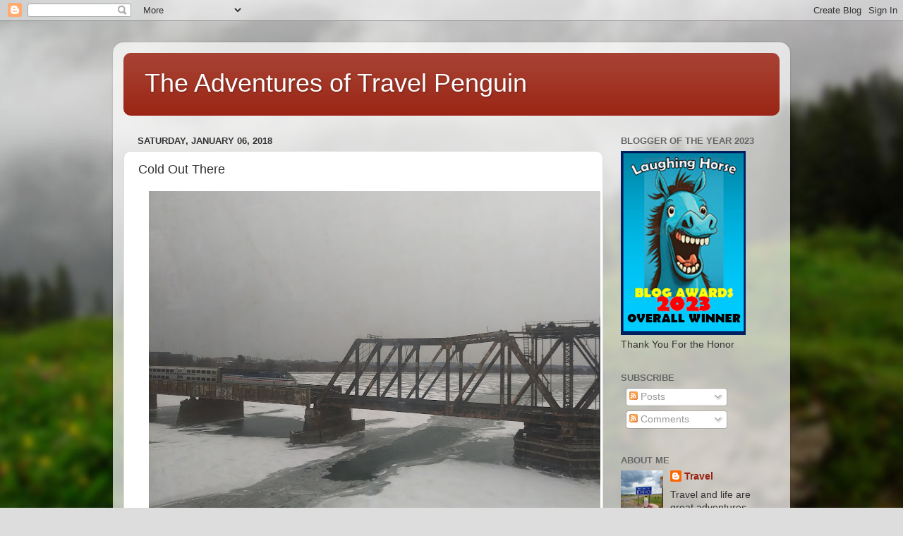

--- FILE ---
content_type: text/html; charset=utf-8
request_url: https://www.google.com/recaptcha/api2/aframe
body_size: 250
content:
<!DOCTYPE HTML><html><head><meta http-equiv="content-type" content="text/html; charset=UTF-8"></head><body><script nonce="WwQyU_icN54wgjSbx44z6A">/** Anti-fraud and anti-abuse applications only. See google.com/recaptcha */ try{var clients={'sodar':'https://pagead2.googlesyndication.com/pagead/sodar?'};window.addEventListener("message",function(a){try{if(a.source===window.parent){var b=JSON.parse(a.data);var c=clients[b['id']];if(c){var d=document.createElement('img');d.src=c+b['params']+'&rc='+(localStorage.getItem("rc::a")?sessionStorage.getItem("rc::b"):"");window.document.body.appendChild(d);sessionStorage.setItem("rc::e",parseInt(sessionStorage.getItem("rc::e")||0)+1);localStorage.setItem("rc::h",'1768597815122');}}}catch(b){}});window.parent.postMessage("_grecaptcha_ready", "*");}catch(b){}</script></body></html>